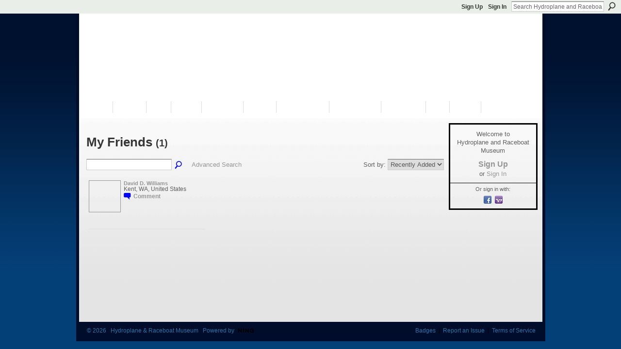

--- FILE ---
content_type: text/html; charset=UTF-8
request_url: https://thunderboats.ning.com/friends/FredStock
body_size: 24929
content:
<!DOCTYPE html>
<html lang="en" xmlns:og="http://ogp.me/ns#">
    <head data-layout-view="default">
<script>
    window.dataLayer = window.dataLayer || [];
        </script>
<!-- Google Tag Manager -->
<script>(function(w,d,s,l,i){w[l]=w[l]||[];w[l].push({'gtm.start':
new Date().getTime(),event:'gtm.js'});var f=d.getElementsByTagName(s)[0],
j=d.createElement(s),dl=l!='dataLayer'?'&l='+l:'';j.async=true;j.src=
'https://www.googletagmanager.com/gtm.js?id='+i+dl;f.parentNode.insertBefore(j,f);
})(window,document,'script','dataLayer','GTM-T5W4WQ');</script>
<!-- End Google Tag Manager -->
            <meta http-equiv="Content-Type" content="text/html; charset=utf-8" />
    <title>Fred Stock&#039;s Friends - Hydroplane and Raceboat Museum</title>
    <link rel="icon" href="https://thunderboats.ning.com/favicon.ico" type="image/x-icon" />
    <link rel="SHORTCUT ICON" href="https://thunderboats.ning.com/favicon.ico" type="image/x-icon" />
    <meta name="description" content="Fred Stock's Friends | The Hydroplane &amp; Raceboat Museum is the nation's only public museum dedicated solely to powerboat racing." />
    <meta name="keywords" content="Hydroplane, History, Racing, Museum" />
<meta name="title" content="Fred Stock&#039;s Friends" />
<meta property="og:type" content="website" />
<meta property="og:url" content="https://thunderboats.ning.com/profiles/friend/list?user=FredStock" />
<meta property="og:title" content="Fred Stock&#039;s Friends" />
<meta property="og:image" content="https://storage.ning.com/topology/rest/1.0/file/get/2745832020?profile=UPSCALE_150x150">
<meta name="twitter:card" content="summary" />
<meta name="twitter:title" content="Fred Stock&#039;s Friends" />
<meta name="twitter:description" content="Fred Stock's Friends | The Hydroplane &amp; Raceboat Museum is the nation's only public museum dedicated solely to powerboat racing." />
<meta name="twitter:image" content="https://storage.ning.com/topology/rest/1.0/file/get/2745832020?profile=UPSCALE_150x150" />
<link rel="image_src" href="https://storage.ning.com/topology/rest/1.0/file/get/2745832020?profile=UPSCALE_150x150" />
<script type="text/javascript">
    djConfig = { preventBackButtonFix: false, isDebug: false }
ning = {"CurrentApp":{"premium":true,"iconUrl":"https:\/\/storage.ning.com\/topology\/rest\/1.0\/file\/get\/2745832020?profile=UPSCALE_150x150","url":"httpsthunderboats.ning.com","domains":[],"online":true,"privateSource":true,"id":"thunderboats","appId":6315479,"description":"The Hydroplane &amp; Raceboat Museum is the nation&#039;s only public museum dedicated solely to powerboat racing.","name":"Hydroplane and Raceboat Museum","owner":"246tk6zdw9cbo","createdDate":"2010-10-09T18:17:31.000Z","runOwnAds":false,"category":{"Hydroplane":null,"History":null,"Racing":null,"Museum":null},"tags":["Hydroplane","History","Racing","Museum"]},"CurrentProfile":null,"maxFileUploadSize":5};
        (function(){
            if (!window.ning) { return; }

            var age, gender, rand, obfuscated, combined;

            obfuscated = document.cookie.match(/xgdi=([^;]+)/);
            if (obfuscated) {
                var offset = 100000;
                obfuscated = parseInt(obfuscated[1]);
                rand = obfuscated / offset;
                combined = (obfuscated % offset) ^ rand;
                age = combined % 1000;
                gender = (combined / 1000) & 3;
                gender = (gender == 1 ? 'm' : gender == 2 ? 'f' : 0);
                ning.viewer = {"age":age,"gender":gender};
            }
        })();

        if (window.location.hash.indexOf('#!/') == 0) {
        window.location.replace(window.location.hash.substr(2));
    }
    window.xg = window.xg || {};
xg.captcha = {
    'shouldShow': false,
    'siteKey': '6Ldf3AoUAAAAALPgNx2gcXc8a_5XEcnNseR6WmsT'
};
xg.addOnRequire = function(f) { xg.addOnRequire.functions.push(f); };
xg.addOnRequire.functions = [];
xg.addOnFacebookLoad = function (f) { xg.addOnFacebookLoad.functions.push(f); };
xg.addOnFacebookLoad.functions = [];
xg._loader = {
    p: 0,
    loading: function(set) {  this.p++; },
    onLoad: function(set) {
                this.p--;
        if (this.p == 0 && typeof(xg._loader.onDone) == 'function') {
            xg._loader.onDone();
        }
    }
};
xg._loader.loading('xnloader');
if (window.bzplcm) {
    window.bzplcm._profileCount = 0;
    window.bzplcm._profileSend = function() { if (window.bzplcm._profileCount++ == 1) window.bzplcm.send(); };
}
xg._loader.onDone = function() {
            if(window.bzplcm)window.bzplcm.start('ni');
        xg.shared.util.parseWidgets();    var addOnRequireFunctions = xg.addOnRequire.functions;
    xg.addOnRequire = function(f) { f(); };
    try {
        if (addOnRequireFunctions) { dojo.lang.forEach(addOnRequireFunctions, function(onRequire) { onRequire.apply(); }); }
    } catch (e) {
        if(window.bzplcm)window.bzplcm.ts('nx').send();
        throw e;
    }
    if(window.bzplcm) { window.bzplcm.stop('ni'); window.bzplcm._profileSend(); }
};
window.xn = { track: { event: function() {}, pageView: function() {}, registerCompletedFlow: function() {}, registerError: function() {}, timer: function() { return { lapTime: function() {} }; } } };</script>

<style type="text/css" media="screen,projection">
#xg_navigation ul div.xg_subtab ul li a {
    color:#919191;
    background:#F2F2F2;
}
#xg_navigation ul div.xg_subtab ul li a:hover {
    color:#5E5E5E;
    background:#D9D9D9;
}
</style>

<style type="text/css" media="screen,projection">
@import url("https://static.ning.com/socialnetworkmain/widgets/index/css/common.min.css?xn_version=1229287718");
@import url("https://static.ning.com/socialnetworkmain/widgets/profiles/css/component.min.css?xn_version=467783652");

</style>

<style type="text/css" media="screen,projection">
@import url("/generated-694690f65415f9-44769345-css?xn_version=202512201152");

</style>

<style type="text/css" media="screen,projection">
@import url("/generated-69468fc8819048-61167015-css?xn_version=202512201152");

</style>

<!--[if IE 6]>
    <link rel="stylesheet" type="text/css" href="https://static.ning.com/socialnetworkmain/widgets/index/css/common-ie6.min.css?xn_version=463104712" />
<![endif]-->
<!--[if IE 7]>
<link rel="stylesheet" type="text/css" href="https://static.ning.com/socialnetworkmain/widgets/index/css/common-ie7.css?xn_version=2712659298" />
<![endif]-->
<link rel="EditURI" type="application/rsd+xml" title="RSD" href="https://thunderboats.ning.com/profiles/blog/rsd" />

    </head>
    <body>
<!-- Google Tag Manager (noscript) -->
<noscript><iframe src="https://www.googletagmanager.com/ns.html?id=GTM-T5W4WQ"
height="0" width="0" style="display:none;visibility:hidden"></iframe></noscript>
<!-- End Google Tag Manager (noscript) -->
                <div id="xn_bar">
            <div id="xn_bar_menu">
                <div id="xn_bar_menu_branding" >
                                    </div>

                <div id="xn_bar_menu_more">
                    <form id="xn_bar_menu_search" method="GET" action="https://thunderboats.ning.com/main/search/search">
                        <fieldset>
                            <input type="text" name="q" id="xn_bar_menu_search_query" value="Search Hydroplane and Raceboat Museum" _hint="Search Hydroplane and Raceboat Museum" accesskey="4" class="text xj_search_hint" />
                            <a id="xn_bar_menu_search_submit" href="#" onclick="document.getElementById('xn_bar_menu_search').submit();return false">Search</a>
                        </fieldset>
                    </form>
                </div>

                            <ul id="xn_bar_menu_tabs">
                                            <li><a href="https://thunderboats.ning.com/main/authorization/signUp?target=https%3A%2F%2Fthunderboats.ning.com%2Fprofiles%2Ffriend%2Flist%3Fuser%3DFredStock%26">Sign Up</a></li>
                                                <li><a href="https://thunderboats.ning.com/main/authorization/signIn?target=https%3A%2F%2Fthunderboats.ning.com%2Fprofiles%2Ffriend%2Flist%3Fuser%3DFredStock%26">Sign In</a></li>
                                    </ul>
                        </div>
        </div>
        
        
        <div id="xg" class="xg_theme xj_list_container xg_widget_profiles xg_widget_profiles_friend xg_widget_profiles_friend_list" data-layout-pack="classic">
            <div id="xg_head">
                <div id="xg_masthead">
                    <p id="xg_sitename"><a id="application_name_header_link" href="/">Hydroplane and Raceboat Museum</a></p>
                    <p id="xg_sitedesc" class="xj_site_desc">We&#039;re racing through history!</p>
                </div>
                <div id="xg_navigation">
                    <ul>
    <li id="xg_tab_xn38" class="xg_subtab"><a href="/page/visit-us"><span>VISIT US</span></a></li><li dojoType="SubTabHover" id="xg_tab_xn26" class="xg_subtab"><a href="/"><span>Museum</span></a><div class="xg_subtab" style="display:none;position:absolute;"><ul class="xg_subtab" style="display:block;" ><li style="list-style:none !important;display:block;text-align:left;"><a href="/page/mission-1" style="float:none;"><span>Mission</span></a></li><li style="list-style:none !important;display:block;text-align:left;"><a href="/page/leadership-1" style="float:none;"><span>Leadership</span></a></li><li style="list-style:none !important;display:block;text-align:left;"><a href="/page/membership" style="float:none;"><span>Join</span></a></li><li style="list-style:none !important;display:block;text-align:left;"><a href="/page/rental" style="float:none;"><span>Rent the Museum</span></a></li></ul></div></li><li id="xg_tab_blogs" class="xg_subtab"><a href="/profiles/blog/list"><span>News</span></a></li><li id="xg_tab_events" class="xg_subtab"><a href="/events"><span>Events</span></a></li><li dojoType="SubTabHover" id="xg_tab_xn22" class="xg_subtab"><a href="/page/programs"><span>Programs</span></a><div class="xg_subtab" style="display:none;position:absolute;"><ul class="xg_subtab" style="display:block;" ><li style="list-style:none !important;display:block;text-align:left;"><a href="/page/j-hydro" style="float:none;"><span>J-Hydro</span></a></li><li style="list-style:none !important;display:block;text-align:left;"><a href="/page/victory-education-program" style="float:none;"><span>Victory Education</span></a></li><li style="list-style:none !important;display:block;text-align:left;"><a href="/page/warriors-on-the-water" style="float:none;"><span>Warriors on the Water</span></a></li></ul></div></li><li id="xg_tab_xn7" class="xg_subtab"><a href="/page/page/list"><span>History</span></a></li><li id="xg_tab_xn3" class="xg_subtab"><a href="/page/restorations-1"><span>Restorations</span></a></li><li dojoType="SubTabHover" id="xg_tab_xn27" class="xg_subtab"><a href="/page/video-vault"><span>Hydro Videos</span></a><div class="xg_subtab" style="display:none;position:absolute;"><ul class="xg_subtab" style="display:block;" ><li style="list-style:none !important;display:block;text-align:left;"><a href="/page/thunderboats-video" style="float:none;"><span>Thunderboats Video</span></a></li><li style="list-style:none !important;display:block;text-align:left;"><a href="/page/video-vault-1" style="float:none;"><span>Video Vault</span></a></li><li style="list-style:none !important;display:block;text-align:left;"><a href="/video" style="float:none;"><span>Member Videos</span></a></li></ul></div></li><li id="xg_tab_xn2" class="xg_subtab"><a href="/photo"><span>Fan Photos</span></a></li><li dojoType="SubTabHover" id="xg_tab_xn5" class="xg_subtab"><a href="http://www.hydromuseumstore.org" target="_blank"><span>Shop</span></a><div class="xg_subtab" style="display:none;position:absolute;"><ul class="xg_subtab" style="display:block;" ><li style="list-style:none !important;display:block;text-align:left;"><a href="http://www.hydromuseumstore.org" target="_blank" style="float:none;"><span>Museum Store</span></a></li><li style="list-style:none !important;display:block;text-align:left;"><a href="http://stores.ebay.com/The-Hydroplane-Museum-Store" target="_blank" style="float:none;"><span>eBay Store</span></a></li></ul></div></li><li dojoType="SubTabHover" id="xg_tab_xn19" class="xg_subtab"><a href="http://www.hydromuseumstore.org/museum-donations/" target="_blank"><span>Donate</span></a><div class="xg_subtab" style="display:none;position:absolute;"><ul class="xg_subtab" style="display:block;" ><li style="list-style:none !important;display:block;text-align:left;"><a href="http://www.thunderboats.org/files/InKindDonationForm.pdf" target="_blank" style="float:none;"><span>Download Donation Form</span></a></li></ul></div></li></ul>

                </div>
            </div>
            
            <div id="xg_body">
                
                <div class="xg_column xg_span-16 xj_classic_canvas">
                    <div class="xg_headline">
<div class="tb"><h1>My Friends <span class="count">(1)</span></h1>
        <ul class="navigation byline">
            <li class="right"></li>
        </ul>
    </div>
</div>
<div class="xg_module"><div class="xg_module module_searchbar">
    <div class="xg_module_body">
        <form action="https://thunderboats.ning.com/profiles/friend/list?user=2t0rrujfz24un">
            <p class="left">
                <input type="hidden" name="user" value="2t0rrujfz24un" />                <input name="q" type="text" class="textfield" value=""  />
                                <a class="xg_icon xg_icon-search" title="Search Friends" onclick="x$(this).parents('form').submit();" href="#">Search Friends</a>
                                <a class="link-ams" style="margin-left:1em" href="https://thunderboats.ning.com/profiles/members/advancedSearch">Advanced Search</a>
                            </p>
                    </form>
                <p class="right">
                            Sort by:                <select onchange="window.location = this.value">
                    <option value="https://thunderboats.ning.com/profiles/friend/list?user=FredStock&amp;sort=mostRecent"  selected="selected">Recently Added</option><option value="https://thunderboats.ning.com/profiles/friend/list?user=FredStock&amp;sort=alphabetical" >Alphabetical</option><option value="https://thunderboats.ning.com/profiles/friend/list?user=FredStock&amp;sort=random" >Random</option>                </select>
                                </p>
            </div>
</div>
<div class="xg_module_body"><div class="members_list easyclear"><div class="member_item last-child">
    <div class="member_item_thumbnail">
        <a href="/profile/DavidDWilliams?xg_source=profiles_memberList">
            <span class="table_img dy-avatar dy-avatar-64 "><img  class="photo " src="https://storage.ning.com/topology/rest/1.0/file/get/66498370?profile=RESIZE_64x64&amp;width=64&amp;height=64&amp;crop=1%3A1" alt="" /></span>        </a>
    </div><!-- /member_item_thumbnail -->
    <div class="member_item_detail">
        <h5>    
            <a href="/profile/DavidDWilliams?xg_source=profiles_memberList">David D. Williams</a>
                    </h5>
            <p>Kent, WA, United States</p>        <ul>
            <li><a class="xg_sprite xg_sprite-comment" href="/profile/DavidDWilliams?xgac=1&amp;xg_source=profiles_memberList#add_comment">Comment</a></li>        </ul>
    </div><!-- /member_item_detail -->
</div>
</div></div></div>
                </div>
                <div class="xg_column xg_span-4 xg_last xj_classic_sidebar">
                        <div class="xg_module" id="xg_module_account">
        <div class="xg_module_body xg_signup xg_lightborder">
            <p>Welcome to<br />Hydroplane and Raceboat Museum</p>
                        <p class="last-child"><big><strong><a href="https://thunderboats.ning.com/main/authorization/signUp?target=https%3A%2F%2Fthunderboats.ning.com%2Fprofiles%2Ffriend%2Flist%3Fuser%3DFredStock%26">Sign Up</a></strong></big><br/>or <a href="https://thunderboats.ning.com/main/authorization/signIn?target=https%3A%2F%2Fthunderboats.ning.com%2Fprofiles%2Ffriend%2Flist%3Fuser%3DFredStock%26" style="white-space:nowrap">Sign In</a></p>
                            <div class="xg_external_signup xg_lightborder xj_signup">
                    <p class="dy-small">Or sign in with:</p>
                    <ul class="providers">
            <li>
            <a
                onclick="xg.index.authorization.social.openAuthWindow(
                    'https://auth.ning.com/socialAuth/facebook?edfm=grIiEM2ZNskOj0QgboQ0enTAH82QqHf%2Bab1lTYHhFWAxeT3%2BvZzy4nQj5h%2FYwxL8miG6GpuCNbBmIsnEseve3I2fkm9Fx98dWIlSgKl52RFbloZ%2B6N%2BXJCLYnaRL3%2BhmtQzRWayoM6Fxpi8OJsOcN1XJllQ9DR5F%2FOfbabsKpt4adr2fbJRv0mcVf%2FH80cAcF5nL%2BVADFZp%2Fa7evElSboD3je7nG2ecMIML%2Fc5GLZdyiLj1F0oNMedPrqt4zzkz67Ipq0NMvivcm%2FUzcvTOoUxdF7YoC3W1g6x1GuZj%2B%2BEb65Sp6vf9baecvIR9eJ6HCLmXLR9OSvLRt92JdUwAXYqeYaRBj85cbDL2ff%2FWuCcnhKlX1tcSGM91EoxUoEq4Slrglk4k4vmhvUCSXFmJ%2BVSIcramZmS1ylkt8teflAGrIMSiQVkAartG%2BpDA3Zrj7s9%2ByRYvkgQdsSMkaCsr1bA%3D%3D'
                    ); return false;">
                            <span class="mini-service mini-service-facebook" title="Facebook"></span>
                        </a>
        </li>
            <li>
            <a
                onclick="xg.index.authorization.social.openAuthWindow(
                    'https://auth.ning.com/socialAuth/yahooopenidconnect?edfm=X2YJulruAOXaefU0B6HWio41LmdYqD%2FEjjQMF0RK2ukKbdU2RpnFJywXuLSIn9NLc%2B4q9smwP4t%2BHUrjiQ1GkUe0U%2BNzEvn5H6W26%2FHzEimfK%2FUxOGrg7kcqsfQwloz5QhtcrpE%2BvBj3ptJjzXvmXkQPDmbcSUhZ3DBG4vxF2DFBxop3zWT1ArvN29oIRbL0BedxrsP7ZhXoFJjwdBsJgqbTg3nQJUoTnqGQa5GoAEy5g5K5ctyCpdOSKxEMOPA%2B8IqJcpNXUNgCFpSJmmkFAMhij%2F06IekWle5G%2F5Rdk0xIWzQ6yqe41O5oKmkWgTxITCH%2Fagzf82wyOpdhFu%2BgBxKtkCOn7gu%2Bk8F2kixqT9CPXkc%2FiAqcX0yvKfi%2Fay3e'
                ); return false;">
                <span class="mini-service mini-service-yahoo" title="Yahoo!"></span>
            </a>
        </li>
    </ul>
                </div>
                    </div>
    </div>

                </div>
            </div>
            <div id="xg_foot">
                <p class="left">
    © 2026             &nbsp; Hydroplane &amp; Raceboat Museum            &nbsp;
    Powered by<a class="poweredBy-logo" href="https://www.ning.com/" title="" alt="" rel="dofollow">
    <img class="poweredbylogo" width="87" height="15" src="https://static.ning.com/socialnetworkmain/widgets/index/gfx/Ning_MM_footer_blk@2x.png?xn_version=3605040243"
         title="Ning Website Builder" alt="Website builder | Create website | Ning.com">
</a>    </p>
    <p class="right xg_lightfont">
                    <a href="https://thunderboats.ning.com/main/embeddable/list">Badges</a> &nbsp;|&nbsp;
                        <a href="https://thunderboats.ning.com/main/authorization/signUp?target=https%3A%2F%2Fthunderboats.ning.com%2Fmain%2Findex%2Freport" dojoType="PromptToJoinLink" _joinPromptText="Please sign up or sign in to complete this step." _hasSignUp="true" _signInUrl="https://thunderboats.ning.com/main/authorization/signIn?target=https%3A%2F%2Fthunderboats.ning.com%2Fmain%2Findex%2Freport">Report an Issue</a> &nbsp;|&nbsp;
                        <a href="https://thunderboats.ning.com/main/authorization/termsOfService?previousUrl=https%3A%2F%2Fthunderboats.ning.com%2Fprofiles%2Ffriend%2Flist%3Fuser%3DFredStock%26">Terms of Service</a>
            </p>

            </div>
        </div>
        
        <div id="xj_baz17246" class="xg_theme"></div>
<div id="xg_overlay" style="display:none;">
<!--[if lte IE 6.5]><iframe></iframe><![endif]-->
</div>
<!--googleoff: all--><noscript>
	<style type="text/css" media="screen">
        #xg { position:relative;top:120px; }
        #xn_bar { top:120px; }
	</style>
	<div class="errordesc noscript">
		<div>
            <h3><strong>Hello, you need to enable JavaScript to use Hydroplane and Raceboat Museum.</strong></h3>
            <p>Please check your browser settings or contact your system administrator.</p>
			<img src="/xn_resources/widgets/index/gfx/jstrk_off.gif" alt="" height="1" width="1" />
		</div>
	</div>
</noscript><!--googleon: all-->
<script type="text/javascript" src="https://static.ning.com/socialnetworkmain/widgets/lib/core.min.js?xn_version=1651386455"></script>        <script>
            var sources = ["https:\/\/static.ning.com\/socialnetworkmain\/widgets\/lib\/js\/jquery\/jquery.ui.widget.js?xn_version=202512201152","https:\/\/static.ning.com\/socialnetworkmain\/widgets\/lib\/js\/jquery\/jquery.iframe-transport.js?xn_version=202512201152","https:\/\/static.ning.com\/socialnetworkmain\/widgets\/lib\/js\/jquery\/jquery.fileupload.js?xn_version=202512201152","https:\/\/storage.ning.com\/topology\/rest\/1.0\/file\/get\/12882191068?profile=original&r=1724772954","https:\/\/storage.ning.com\/topology\/rest\/1.0\/file\/get\/11108867477?profile=original&r=1684135196"];
            var numSources = sources.length;
                        var heads = document.getElementsByTagName('head');
            var node = heads.length > 0 ? heads[0] : document.body;
            var onloadFunctionsObj = {};

            var createScriptTagFunc = function(source) {
                var script = document.createElement('script');
                
                script.type = 'text/javascript';
                                var currentOnLoad = function() {xg._loader.onLoad(source);};
                if (script.readyState) { //for IE (including IE9)
                    script.onreadystatechange = function() {
                        if (script.readyState == 'complete' || script.readyState == 'loaded') {
                            script.onreadystatechange = null;
                            currentOnLoad();
                        }
                    }
                } else {
                   script.onerror = script.onload = currentOnLoad;
                }

                script.src = source;
                node.appendChild(script);
            };

            for (var i = 0; i < numSources; i++) {
                                xg._loader.loading(sources[i]);
                createScriptTagFunc(sources[i]);
            }
        </script>
    <script type="text/javascript">
if (!ning._) {ning._ = {}}
ning._.compat = { encryptedToken: "<empty>" }
ning._.CurrentServerTime = "2026-01-16T09:31:27+00:00";
ning._.probableScreenName = "";
ning._.domains = {
    base: 'ning.com',
    ports: { http: '80', ssl: '443' }
};
ning.loader.version = '202512201152'; // DEP-251220_1:477f7ee 33
djConfig.parseWidgets = false;
</script>
    <script type="text/javascript">
        xg.token = '';
xg.canTweet = false;
xg.cdnHost = 'static.ning.com';
xg.version = '202512201152';
xg.useMultiCdn = true;
xg.staticRoot = 'socialnetworkmain';
xg.xnTrackHost = null;
    xg.cdnDefaultPolicyHost = 'static';
    xg.cdnPolicy = [];
xg.global = xg.global || {};
xg.global.currentMozzle = 'profiles';
xg.global.userCanInvite = false;
xg.global.requestBase = '';
xg.global.locale = 'en_US';
xg.num_thousand_sep = ",";
xg.num_decimal_sep = ".";
(function() {
    dojo.addOnLoad(function() {
        if(window.bzplcm) { window.bzplcm.ts('hr'); window.bzplcm._profileSend(); }
            });
            xg._loader.onLoad('xnloader');
    })();    </script>
<script>
  (function(i,s,o,g,r,a,m){i['GoogleAnalyticsObject']=r;i[r]=i[r]||function(){
  (i[r].q=i[r].q||[]).push(arguments)},i[r].l=1*new Date();a=s.createElement(o),
  m=s.getElementsByTagName(o)[0];a.async=1;a.src=g;m.parentNode.insertBefore(a,m)
  })(window,document,'script','//www.google-analytics.com/analytics.js','ga');

  ga('create', 'UA-58908595-2', 'auto');
  ga('send', 'pageview');

</script>

<script async src="https://i.simpli.fi/dpx.js?cid=70791&action=100&segment=sthydroplanemuseumpixel&m=1&sifi_tuid=40745"></script><script>
    document.addEventListener("DOMContentLoaded", function () {
        if (!dataLayer) {
            return;
        }
        var handler = function (event) {
            var element = event.currentTarget;
            if (element.hasAttribute('data-track-disable')) {
                return;
            }
            var options = JSON.parse(element.getAttribute('data-track'));
            dataLayer.push({
                'event'         : 'trackEvent',
                'eventType'     : 'googleAnalyticsNetwork',
                'eventCategory' : options && options.category || '',
                'eventAction'   : options && options.action || '',
                'eventLabel'    : options && options.label || '',
                'eventValue'    : options && options.value || ''
            });
            if (options && options.ga4) {
                dataLayer.push(options.ga4);
            }
        };
        var elements = document.querySelectorAll('[data-track]');
        for (var i = 0; i < elements.length; i++) {
            elements[i].addEventListener('click', handler);
        }
    });
</script>


    </body>
</html>
